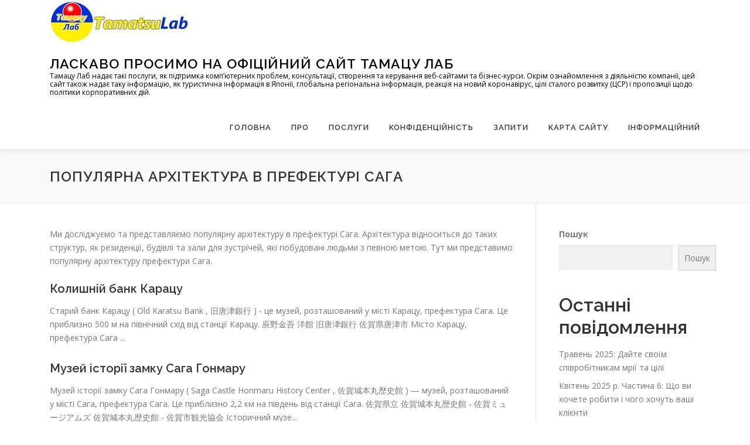

--- FILE ---
content_type: text/html; charset=UTF-8
request_url: https://ukr.tamatsulab.com/information/japaninfo/saga/3_3
body_size: 10147
content:
<!DOCTYPE html>
<html lang="ja">
<head>
<meta charset="UTF-8">
<meta name="viewport" content="width=device-width, initial-scale=1">
<link rel="profile" href="http://gmpg.org/xfn/11">
<title>Популярна архітектура в префектурі Сага &#8211; Ласкаво просимо на офіційний сайт Тамацу Лаб</title>
<meta name='robots' content='max-image-preview:large' />
	<style>img:is([sizes="auto" i], [sizes^="auto," i]) { contain-intrinsic-size: 3000px 1500px }</style>
	<link rel='dns-prefetch' href='//fonts.googleapis.com' />
<link rel="alternate" type="application/rss+xml" title="Ласкаво просимо на офіційний сайт Тамацу Лаб &raquo; フィード" href="https://ukr.tamatsulab.com/feed" />
<link rel="alternate" type="application/rss+xml" title="Ласкаво просимо на офіційний сайт Тамацу Лаб &raquo; コメントフィード" href="https://ukr.tamatsulab.com/comments/feed" />
<script type="text/javascript">
/* <![CDATA[ */
window._wpemojiSettings = {"baseUrl":"https:\/\/s.w.org\/images\/core\/emoji\/15.1.0\/72x72\/","ext":".png","svgUrl":"https:\/\/s.w.org\/images\/core\/emoji\/15.1.0\/svg\/","svgExt":".svg","source":{"concatemoji":"https:\/\/ukr.tamatsulab.com\/wp-includes\/js\/wp-emoji-release.min.js?ver=6.8.1"}};
/*! This file is auto-generated */
!function(i,n){var o,s,e;function c(e){try{var t={supportTests:e,timestamp:(new Date).valueOf()};sessionStorage.setItem(o,JSON.stringify(t))}catch(e){}}function p(e,t,n){e.clearRect(0,0,e.canvas.width,e.canvas.height),e.fillText(t,0,0);var t=new Uint32Array(e.getImageData(0,0,e.canvas.width,e.canvas.height).data),r=(e.clearRect(0,0,e.canvas.width,e.canvas.height),e.fillText(n,0,0),new Uint32Array(e.getImageData(0,0,e.canvas.width,e.canvas.height).data));return t.every(function(e,t){return e===r[t]})}function u(e,t,n){switch(t){case"flag":return n(e,"\ud83c\udff3\ufe0f\u200d\u26a7\ufe0f","\ud83c\udff3\ufe0f\u200b\u26a7\ufe0f")?!1:!n(e,"\ud83c\uddfa\ud83c\uddf3","\ud83c\uddfa\u200b\ud83c\uddf3")&&!n(e,"\ud83c\udff4\udb40\udc67\udb40\udc62\udb40\udc65\udb40\udc6e\udb40\udc67\udb40\udc7f","\ud83c\udff4\u200b\udb40\udc67\u200b\udb40\udc62\u200b\udb40\udc65\u200b\udb40\udc6e\u200b\udb40\udc67\u200b\udb40\udc7f");case"emoji":return!n(e,"\ud83d\udc26\u200d\ud83d\udd25","\ud83d\udc26\u200b\ud83d\udd25")}return!1}function f(e,t,n){var r="undefined"!=typeof WorkerGlobalScope&&self instanceof WorkerGlobalScope?new OffscreenCanvas(300,150):i.createElement("canvas"),a=r.getContext("2d",{willReadFrequently:!0}),o=(a.textBaseline="top",a.font="600 32px Arial",{});return e.forEach(function(e){o[e]=t(a,e,n)}),o}function t(e){var t=i.createElement("script");t.src=e,t.defer=!0,i.head.appendChild(t)}"undefined"!=typeof Promise&&(o="wpEmojiSettingsSupports",s=["flag","emoji"],n.supports={everything:!0,everythingExceptFlag:!0},e=new Promise(function(e){i.addEventListener("DOMContentLoaded",e,{once:!0})}),new Promise(function(t){var n=function(){try{var e=JSON.parse(sessionStorage.getItem(o));if("object"==typeof e&&"number"==typeof e.timestamp&&(new Date).valueOf()<e.timestamp+604800&&"object"==typeof e.supportTests)return e.supportTests}catch(e){}return null}();if(!n){if("undefined"!=typeof Worker&&"undefined"!=typeof OffscreenCanvas&&"undefined"!=typeof URL&&URL.createObjectURL&&"undefined"!=typeof Blob)try{var e="postMessage("+f.toString()+"("+[JSON.stringify(s),u.toString(),p.toString()].join(",")+"));",r=new Blob([e],{type:"text/javascript"}),a=new Worker(URL.createObjectURL(r),{name:"wpTestEmojiSupports"});return void(a.onmessage=function(e){c(n=e.data),a.terminate(),t(n)})}catch(e){}c(n=f(s,u,p))}t(n)}).then(function(e){for(var t in e)n.supports[t]=e[t],n.supports.everything=n.supports.everything&&n.supports[t],"flag"!==t&&(n.supports.everythingExceptFlag=n.supports.everythingExceptFlag&&n.supports[t]);n.supports.everythingExceptFlag=n.supports.everythingExceptFlag&&!n.supports.flag,n.DOMReady=!1,n.readyCallback=function(){n.DOMReady=!0}}).then(function(){return e}).then(function(){var e;n.supports.everything||(n.readyCallback(),(e=n.source||{}).concatemoji?t(e.concatemoji):e.wpemoji&&e.twemoji&&(t(e.twemoji),t(e.wpemoji)))}))}((window,document),window._wpemojiSettings);
/* ]]> */
</script>
<style id='wp-emoji-styles-inline-css' type='text/css'>

	img.wp-smiley, img.emoji {
		display: inline !important;
		border: none !important;
		box-shadow: none !important;
		height: 1em !important;
		width: 1em !important;
		margin: 0 0.07em !important;
		vertical-align: -0.1em !important;
		background: none !important;
		padding: 0 !important;
	}
</style>
<link rel='stylesheet' id='wp-block-library-css' href='https://ukr.tamatsulab.com/wp-includes/css/dist/block-library/style.min.css?ver=6.8.1' type='text/css' media='all' />
<style id='wp-block-library-theme-inline-css' type='text/css'>
.wp-block-audio :where(figcaption){color:#555;font-size:13px;text-align:center}.is-dark-theme .wp-block-audio :where(figcaption){color:#ffffffa6}.wp-block-audio{margin:0 0 1em}.wp-block-code{border:1px solid #ccc;border-radius:4px;font-family:Menlo,Consolas,monaco,monospace;padding:.8em 1em}.wp-block-embed :where(figcaption){color:#555;font-size:13px;text-align:center}.is-dark-theme .wp-block-embed :where(figcaption){color:#ffffffa6}.wp-block-embed{margin:0 0 1em}.blocks-gallery-caption{color:#555;font-size:13px;text-align:center}.is-dark-theme .blocks-gallery-caption{color:#ffffffa6}:root :where(.wp-block-image figcaption){color:#555;font-size:13px;text-align:center}.is-dark-theme :root :where(.wp-block-image figcaption){color:#ffffffa6}.wp-block-image{margin:0 0 1em}.wp-block-pullquote{border-bottom:4px solid;border-top:4px solid;color:currentColor;margin-bottom:1.75em}.wp-block-pullquote cite,.wp-block-pullquote footer,.wp-block-pullquote__citation{color:currentColor;font-size:.8125em;font-style:normal;text-transform:uppercase}.wp-block-quote{border-left:.25em solid;margin:0 0 1.75em;padding-left:1em}.wp-block-quote cite,.wp-block-quote footer{color:currentColor;font-size:.8125em;font-style:normal;position:relative}.wp-block-quote:where(.has-text-align-right){border-left:none;border-right:.25em solid;padding-left:0;padding-right:1em}.wp-block-quote:where(.has-text-align-center){border:none;padding-left:0}.wp-block-quote.is-large,.wp-block-quote.is-style-large,.wp-block-quote:where(.is-style-plain){border:none}.wp-block-search .wp-block-search__label{font-weight:700}.wp-block-search__button{border:1px solid #ccc;padding:.375em .625em}:where(.wp-block-group.has-background){padding:1.25em 2.375em}.wp-block-separator.has-css-opacity{opacity:.4}.wp-block-separator{border:none;border-bottom:2px solid;margin-left:auto;margin-right:auto}.wp-block-separator.has-alpha-channel-opacity{opacity:1}.wp-block-separator:not(.is-style-wide):not(.is-style-dots){width:100px}.wp-block-separator.has-background:not(.is-style-dots){border-bottom:none;height:1px}.wp-block-separator.has-background:not(.is-style-wide):not(.is-style-dots){height:2px}.wp-block-table{margin:0 0 1em}.wp-block-table td,.wp-block-table th{word-break:normal}.wp-block-table :where(figcaption){color:#555;font-size:13px;text-align:center}.is-dark-theme .wp-block-table :where(figcaption){color:#ffffffa6}.wp-block-video :where(figcaption){color:#555;font-size:13px;text-align:center}.is-dark-theme .wp-block-video :where(figcaption){color:#ffffffa6}.wp-block-video{margin:0 0 1em}:root :where(.wp-block-template-part.has-background){margin-bottom:0;margin-top:0;padding:1.25em 2.375em}
</style>
<style id='classic-theme-styles-inline-css' type='text/css'>
/*! This file is auto-generated */
.wp-block-button__link{color:#fff;background-color:#32373c;border-radius:9999px;box-shadow:none;text-decoration:none;padding:calc(.667em + 2px) calc(1.333em + 2px);font-size:1.125em}.wp-block-file__button{background:#32373c;color:#fff;text-decoration:none}
</style>
<style id='global-styles-inline-css' type='text/css'>
:root{--wp--preset--aspect-ratio--square: 1;--wp--preset--aspect-ratio--4-3: 4/3;--wp--preset--aspect-ratio--3-4: 3/4;--wp--preset--aspect-ratio--3-2: 3/2;--wp--preset--aspect-ratio--2-3: 2/3;--wp--preset--aspect-ratio--16-9: 16/9;--wp--preset--aspect-ratio--9-16: 9/16;--wp--preset--color--black: #000000;--wp--preset--color--cyan-bluish-gray: #abb8c3;--wp--preset--color--white: #ffffff;--wp--preset--color--pale-pink: #f78da7;--wp--preset--color--vivid-red: #cf2e2e;--wp--preset--color--luminous-vivid-orange: #ff6900;--wp--preset--color--luminous-vivid-amber: #fcb900;--wp--preset--color--light-green-cyan: #7bdcb5;--wp--preset--color--vivid-green-cyan: #00d084;--wp--preset--color--pale-cyan-blue: #8ed1fc;--wp--preset--color--vivid-cyan-blue: #0693e3;--wp--preset--color--vivid-purple: #9b51e0;--wp--preset--gradient--vivid-cyan-blue-to-vivid-purple: linear-gradient(135deg,rgba(6,147,227,1) 0%,rgb(155,81,224) 100%);--wp--preset--gradient--light-green-cyan-to-vivid-green-cyan: linear-gradient(135deg,rgb(122,220,180) 0%,rgb(0,208,130) 100%);--wp--preset--gradient--luminous-vivid-amber-to-luminous-vivid-orange: linear-gradient(135deg,rgba(252,185,0,1) 0%,rgba(255,105,0,1) 100%);--wp--preset--gradient--luminous-vivid-orange-to-vivid-red: linear-gradient(135deg,rgba(255,105,0,1) 0%,rgb(207,46,46) 100%);--wp--preset--gradient--very-light-gray-to-cyan-bluish-gray: linear-gradient(135deg,rgb(238,238,238) 0%,rgb(169,184,195) 100%);--wp--preset--gradient--cool-to-warm-spectrum: linear-gradient(135deg,rgb(74,234,220) 0%,rgb(151,120,209) 20%,rgb(207,42,186) 40%,rgb(238,44,130) 60%,rgb(251,105,98) 80%,rgb(254,248,76) 100%);--wp--preset--gradient--blush-light-purple: linear-gradient(135deg,rgb(255,206,236) 0%,rgb(152,150,240) 100%);--wp--preset--gradient--blush-bordeaux: linear-gradient(135deg,rgb(254,205,165) 0%,rgb(254,45,45) 50%,rgb(107,0,62) 100%);--wp--preset--gradient--luminous-dusk: linear-gradient(135deg,rgb(255,203,112) 0%,rgb(199,81,192) 50%,rgb(65,88,208) 100%);--wp--preset--gradient--pale-ocean: linear-gradient(135deg,rgb(255,245,203) 0%,rgb(182,227,212) 50%,rgb(51,167,181) 100%);--wp--preset--gradient--electric-grass: linear-gradient(135deg,rgb(202,248,128) 0%,rgb(113,206,126) 100%);--wp--preset--gradient--midnight: linear-gradient(135deg,rgb(2,3,129) 0%,rgb(40,116,252) 100%);--wp--preset--font-size--small: 13px;--wp--preset--font-size--medium: 20px;--wp--preset--font-size--large: 36px;--wp--preset--font-size--x-large: 42px;--wp--preset--spacing--20: 0.44rem;--wp--preset--spacing--30: 0.67rem;--wp--preset--spacing--40: 1rem;--wp--preset--spacing--50: 1.5rem;--wp--preset--spacing--60: 2.25rem;--wp--preset--spacing--70: 3.38rem;--wp--preset--spacing--80: 5.06rem;--wp--preset--shadow--natural: 6px 6px 9px rgba(0, 0, 0, 0.2);--wp--preset--shadow--deep: 12px 12px 50px rgba(0, 0, 0, 0.4);--wp--preset--shadow--sharp: 6px 6px 0px rgba(0, 0, 0, 0.2);--wp--preset--shadow--outlined: 6px 6px 0px -3px rgba(255, 255, 255, 1), 6px 6px rgba(0, 0, 0, 1);--wp--preset--shadow--crisp: 6px 6px 0px rgba(0, 0, 0, 1);}:where(.is-layout-flex){gap: 0.5em;}:where(.is-layout-grid){gap: 0.5em;}body .is-layout-flex{display: flex;}.is-layout-flex{flex-wrap: wrap;align-items: center;}.is-layout-flex > :is(*, div){margin: 0;}body .is-layout-grid{display: grid;}.is-layout-grid > :is(*, div){margin: 0;}:where(.wp-block-columns.is-layout-flex){gap: 2em;}:where(.wp-block-columns.is-layout-grid){gap: 2em;}:where(.wp-block-post-template.is-layout-flex){gap: 1.25em;}:where(.wp-block-post-template.is-layout-grid){gap: 1.25em;}.has-black-color{color: var(--wp--preset--color--black) !important;}.has-cyan-bluish-gray-color{color: var(--wp--preset--color--cyan-bluish-gray) !important;}.has-white-color{color: var(--wp--preset--color--white) !important;}.has-pale-pink-color{color: var(--wp--preset--color--pale-pink) !important;}.has-vivid-red-color{color: var(--wp--preset--color--vivid-red) !important;}.has-luminous-vivid-orange-color{color: var(--wp--preset--color--luminous-vivid-orange) !important;}.has-luminous-vivid-amber-color{color: var(--wp--preset--color--luminous-vivid-amber) !important;}.has-light-green-cyan-color{color: var(--wp--preset--color--light-green-cyan) !important;}.has-vivid-green-cyan-color{color: var(--wp--preset--color--vivid-green-cyan) !important;}.has-pale-cyan-blue-color{color: var(--wp--preset--color--pale-cyan-blue) !important;}.has-vivid-cyan-blue-color{color: var(--wp--preset--color--vivid-cyan-blue) !important;}.has-vivid-purple-color{color: var(--wp--preset--color--vivid-purple) !important;}.has-black-background-color{background-color: var(--wp--preset--color--black) !important;}.has-cyan-bluish-gray-background-color{background-color: var(--wp--preset--color--cyan-bluish-gray) !important;}.has-white-background-color{background-color: var(--wp--preset--color--white) !important;}.has-pale-pink-background-color{background-color: var(--wp--preset--color--pale-pink) !important;}.has-vivid-red-background-color{background-color: var(--wp--preset--color--vivid-red) !important;}.has-luminous-vivid-orange-background-color{background-color: var(--wp--preset--color--luminous-vivid-orange) !important;}.has-luminous-vivid-amber-background-color{background-color: var(--wp--preset--color--luminous-vivid-amber) !important;}.has-light-green-cyan-background-color{background-color: var(--wp--preset--color--light-green-cyan) !important;}.has-vivid-green-cyan-background-color{background-color: var(--wp--preset--color--vivid-green-cyan) !important;}.has-pale-cyan-blue-background-color{background-color: var(--wp--preset--color--pale-cyan-blue) !important;}.has-vivid-cyan-blue-background-color{background-color: var(--wp--preset--color--vivid-cyan-blue) !important;}.has-vivid-purple-background-color{background-color: var(--wp--preset--color--vivid-purple) !important;}.has-black-border-color{border-color: var(--wp--preset--color--black) !important;}.has-cyan-bluish-gray-border-color{border-color: var(--wp--preset--color--cyan-bluish-gray) !important;}.has-white-border-color{border-color: var(--wp--preset--color--white) !important;}.has-pale-pink-border-color{border-color: var(--wp--preset--color--pale-pink) !important;}.has-vivid-red-border-color{border-color: var(--wp--preset--color--vivid-red) !important;}.has-luminous-vivid-orange-border-color{border-color: var(--wp--preset--color--luminous-vivid-orange) !important;}.has-luminous-vivid-amber-border-color{border-color: var(--wp--preset--color--luminous-vivid-amber) !important;}.has-light-green-cyan-border-color{border-color: var(--wp--preset--color--light-green-cyan) !important;}.has-vivid-green-cyan-border-color{border-color: var(--wp--preset--color--vivid-green-cyan) !important;}.has-pale-cyan-blue-border-color{border-color: var(--wp--preset--color--pale-cyan-blue) !important;}.has-vivid-cyan-blue-border-color{border-color: var(--wp--preset--color--vivid-cyan-blue) !important;}.has-vivid-purple-border-color{border-color: var(--wp--preset--color--vivid-purple) !important;}.has-vivid-cyan-blue-to-vivid-purple-gradient-background{background: var(--wp--preset--gradient--vivid-cyan-blue-to-vivid-purple) !important;}.has-light-green-cyan-to-vivid-green-cyan-gradient-background{background: var(--wp--preset--gradient--light-green-cyan-to-vivid-green-cyan) !important;}.has-luminous-vivid-amber-to-luminous-vivid-orange-gradient-background{background: var(--wp--preset--gradient--luminous-vivid-amber-to-luminous-vivid-orange) !important;}.has-luminous-vivid-orange-to-vivid-red-gradient-background{background: var(--wp--preset--gradient--luminous-vivid-orange-to-vivid-red) !important;}.has-very-light-gray-to-cyan-bluish-gray-gradient-background{background: var(--wp--preset--gradient--very-light-gray-to-cyan-bluish-gray) !important;}.has-cool-to-warm-spectrum-gradient-background{background: var(--wp--preset--gradient--cool-to-warm-spectrum) !important;}.has-blush-light-purple-gradient-background{background: var(--wp--preset--gradient--blush-light-purple) !important;}.has-blush-bordeaux-gradient-background{background: var(--wp--preset--gradient--blush-bordeaux) !important;}.has-luminous-dusk-gradient-background{background: var(--wp--preset--gradient--luminous-dusk) !important;}.has-pale-ocean-gradient-background{background: var(--wp--preset--gradient--pale-ocean) !important;}.has-electric-grass-gradient-background{background: var(--wp--preset--gradient--electric-grass) !important;}.has-midnight-gradient-background{background: var(--wp--preset--gradient--midnight) !important;}.has-small-font-size{font-size: var(--wp--preset--font-size--small) !important;}.has-medium-font-size{font-size: var(--wp--preset--font-size--medium) !important;}.has-large-font-size{font-size: var(--wp--preset--font-size--large) !important;}.has-x-large-font-size{font-size: var(--wp--preset--font-size--x-large) !important;}
:where(.wp-block-post-template.is-layout-flex){gap: 1.25em;}:where(.wp-block-post-template.is-layout-grid){gap: 1.25em;}
:where(.wp-block-columns.is-layout-flex){gap: 2em;}:where(.wp-block-columns.is-layout-grid){gap: 2em;}
:root :where(.wp-block-pullquote){font-size: 1.5em;line-height: 1.6;}
</style>
<link rel='stylesheet' id='page-list-style-css' href='https://ukr.tamatsulab.com/wp-content/plugins/page-list/css/page-list.css?ver=5.7' type='text/css' media='all' />
<link rel='stylesheet' id='rt-fontawsome-css' href='https://ukr.tamatsulab.com/wp-content/plugins/the-post-grid/assets/vendor/font-awesome/css/font-awesome.min.css?ver=7.7.19' type='text/css' media='all' />
<link rel='stylesheet' id='rt-tpg-css' href='https://ukr.tamatsulab.com/wp-content/plugins/the-post-grid/assets/css/thepostgrid.min.css?ver=7.7.19' type='text/css' media='all' />
<link rel='stylesheet' id='onepress-fonts-css' href='https://fonts.googleapis.com/css?family=Raleway%3A400%2C500%2C600%2C700%2C300%2C100%2C800%2C900%7COpen+Sans%3A400%2C300%2C300italic%2C400italic%2C600%2C600italic%2C700%2C700italic&#038;subset=latin%2Clatin-ext&#038;display=swap&#038;ver=2.3.12' type='text/css' media='all' />
<link rel='stylesheet' id='onepress-animate-css' href='https://ukr.tamatsulab.com/wp-content/themes/onepress/assets/css/animate.min.css?ver=2.3.12' type='text/css' media='all' />
<link rel='stylesheet' id='onepress-fa-css' href='https://ukr.tamatsulab.com/wp-content/themes/onepress/assets/fontawesome-v6/css/all.min.css?ver=6.5.1' type='text/css' media='all' />
<link rel='stylesheet' id='onepress-fa-shims-css' href='https://ukr.tamatsulab.com/wp-content/themes/onepress/assets/fontawesome-v6/css/v4-shims.min.css?ver=6.5.1' type='text/css' media='all' />
<link rel='stylesheet' id='onepress-bootstrap-css' href='https://ukr.tamatsulab.com/wp-content/themes/onepress/assets/css/bootstrap.min.css?ver=2.3.12' type='text/css' media='all' />
<link rel='stylesheet' id='onepress-style-css' href='https://ukr.tamatsulab.com/wp-content/themes/onepress/style.css?ver=6.8.1' type='text/css' media='all' />
<style id='onepress-style-inline-css' type='text/css'>
#main .video-section section.hero-slideshow-wrapper{background:transparent}.hero-slideshow-wrapper:after{position:absolute;top:0px;left:0px;width:100%;height:100%;background-color:rgba(0,0,0,0.3);display:block;content:""}#parallax-hero .jarallax-container .parallax-bg:before{background-color:rgba(0,0,0,0.3)}.body-desktop .parallax-hero .hero-slideshow-wrapper:after{display:none!important}#parallax-hero>.parallax-bg::before{background-color:rgba(0,0,0,0.3);opacity:1}.body-desktop .parallax-hero .hero-slideshow-wrapper:after{display:none!important}#footer-widgets{}.gallery-carousel .g-item{padding:0px 10px}.gallery-carousel-wrap{margin-left:-10px;margin-right:-10px}.gallery-grid .g-item,.gallery-masonry .g-item .inner{padding:10px}.gallery-grid-wrap,.gallery-masonry-wrap{margin-left:-10px;margin-right:-10px}.gallery-justified-wrap{margin-left:-20px;margin-right:-20px}
</style>
<link rel='stylesheet' id='onepress-gallery-lightgallery-css' href='https://ukr.tamatsulab.com/wp-content/themes/onepress/assets/css/lightgallery.css?ver=6.8.1' type='text/css' media='all' />
<script type="text/javascript" src="https://ukr.tamatsulab.com/wp-includes/js/jquery/jquery.min.js?ver=3.7.1" id="jquery-core-js"></script>
<script type="text/javascript" src="https://ukr.tamatsulab.com/wp-includes/js/jquery/jquery-migrate.min.js?ver=3.4.1" id="jquery-migrate-js"></script>
<link rel="https://api.w.org/" href="https://ukr.tamatsulab.com/wp-json/" /><link rel="alternate" title="JSON" type="application/json" href="https://ukr.tamatsulab.com/wp-json/wp/v2/pages/22679" /><link rel="EditURI" type="application/rsd+xml" title="RSD" href="https://ukr.tamatsulab.com/xmlrpc.php?rsd" />
<meta name="generator" content="WordPress 6.8.1" />
<link rel="canonical" href="https://ukr.tamatsulab.com/information/japaninfo/saga/3_3" />
<link rel='shortlink' href='https://ukr.tamatsulab.com/?p=22679' />
<link rel="alternate" title="oEmbed (JSON)" type="application/json+oembed" href="https://ukr.tamatsulab.com/wp-json/oembed/1.0/embed?url=https%3A%2F%2Fukr.tamatsulab.com%2Finformation%2Fjapaninfo%2Fsaga%2F3_3" />
<link rel="alternate" title="oEmbed (XML)" type="text/xml+oembed" href="https://ukr.tamatsulab.com/wp-json/oembed/1.0/embed?url=https%3A%2F%2Fukr.tamatsulab.com%2Finformation%2Fjapaninfo%2Fsaga%2F3_3&#038;format=xml" />
        <style>
            :root {
                --tpg-primary-color: #0d6efd;
                --tpg-secondary-color: #0654c4;
                --tpg-primary-light: #c4d0ff
            }

                        body .rt-tpg-container .rt-loading,
            body #bottom-script-loader .rt-ball-clip-rotate {
                color: #0367bf !important;
            }

                    </style>
		<link rel="icon" href="https://ukr.tamatsulab.com/wp-content/uploads/2023/06/cropped-tamatsulablogo2022-32x32.jpg" sizes="32x32" />
<link rel="icon" href="https://ukr.tamatsulab.com/wp-content/uploads/2023/06/cropped-tamatsulablogo2022-192x192.jpg" sizes="192x192" />
<link rel="apple-touch-icon" href="https://ukr.tamatsulab.com/wp-content/uploads/2023/06/cropped-tamatsulablogo2022-180x180.jpg" />
<meta name="msapplication-TileImage" content="https://ukr.tamatsulab.com/wp-content/uploads/2023/06/cropped-tamatsulablogo2022-270x270.jpg" />
</head>

<body class="wp-singular page-template-default page page-id-22679 page-parent page-child parent-pageid-1561 wp-custom-logo wp-theme-onepress rttpg rttpg-7.7.19 radius-frontend rttpg-body-wrap">
<div id="page" class="hfeed site">
	<a class="skip-link screen-reader-text" href="#content">コンテンツへスキップ</a>
	<div id="header-section" class="h-on-top no-transparent">		<header id="masthead" class="site-header header-contained no-sticky no-scroll no-t h-on-top" role="banner">
			<div class="container">
				<div class="site-branding">
				<div class="site-brand-inner has-logo-img has-title has-desc"><div class="site-logo-div"><a href="https://ukr.tamatsulab.com/" class="custom-logo-link  no-t-logo" rel="home"><img width="240" height="78" src="https://ukr.tamatsulab.com/wp-content/uploads/2023/06/cropped-cropped-tamatsulabfe.jpg" class="custom-logo" alt="Ласкаво просимо на офіційний сайт Тамацу Лаб" /></a></div><p class="site-title"><a class="site-text-logo" href="https://ukr.tamatsulab.com/" rel="home">Ласкаво просимо на офіційний сайт Тамацу Лаб</a></p><p class="site-description">Тамацу Лаб надає такі послуги, як підтримка комп’ютерних проблем, консультації, створення та керування веб-сайтами та бізнес-курси. Окрім ознайомлення з діяльністю компанії, цей сайт також надає таку інформацію, як туристична інформація в Японії, глобальна регіональна інформація, реакція на новий коронавірус, цілі сталого розвитку (ЦСР) і пропозиції щодо політики корпоративних дій.</p></div>				</div>
				<div class="header-right-wrapper">
					<a href="#0" id="nav-toggle">メニュー<span></span></a>
					<nav id="site-navigation" class="main-navigation" role="navigation">
						<ul class="onepress-menu">
							<li id="menu-item-33" class="menu-item menu-item-type-post_type menu-item-object-page menu-item-home menu-item-33"><a href="https://ukr.tamatsulab.com/">Головна</a></li>
<li id="menu-item-50" class="menu-item menu-item-type-post_type menu-item-object-page menu-item-has-children menu-item-50"><a href="https://ukr.tamatsulab.com/about">Про</a>
<ul class="sub-menu">
	<li id="menu-item-59" class="menu-item menu-item-type-post_type menu-item-object-page menu-item-59"><a href="https://ukr.tamatsulab.com/about/whatcan">Що може Тамацу Лаб</a></li>
	<li id="menu-item-58" class="menu-item menu-item-type-post_type menu-item-object-page menu-item-58"><a href="https://ukr.tamatsulab.com/about/manual">Інструкція з експлуатації</a></li>
	<li id="menu-item-67" class="menu-item menu-item-type-post_type menu-item-object-page menu-item-67"><a href="https://ukr.tamatsulab.com/about/thisweb">Про цей веб-сайт</a></li>
</ul>
</li>
<li id="menu-item-80" class="menu-item menu-item-type-post_type menu-item-object-page menu-item-has-children menu-item-80"><a href="https://ukr.tamatsulab.com/services">Послуги</a>
<ul class="sub-menu">
	<li id="menu-item-77" class="menu-item menu-item-type-post_type menu-item-object-page menu-item-77"><a href="https://ukr.tamatsulab.com/services/price">Прейскурант</a></li>
</ul>
</li>
<li id="menu-item-34" class="menu-item menu-item-type-post_type menu-item-object-page menu-item-privacy-policy menu-item-has-children menu-item-34"><a rel="privacy-policy" href="https://ukr.tamatsulab.com/privacy">Конфіденційність</a>
<ul class="sub-menu">
	<li id="menu-item-37" class="menu-item menu-item-type-post_type menu-item-object-page menu-item-37"><a href="https://ukr.tamatsulab.com/privacy/link">Про посилання</a></li>
</ul>
</li>
<li id="menu-item-43" class="menu-item menu-item-type-post_type menu-item-object-page menu-item-has-children menu-item-43"><a href="https://ukr.tamatsulab.com/contact">запити</a>
<ul class="sub-menu">
	<li id="menu-item-44" class="menu-item menu-item-type-post_type menu-item-object-page menu-item-44"><a href="https://ukr.tamatsulab.com/contact/faq">Питання що часто задаються</a></li>
</ul>
</li>
<li id="menu-item-70" class="menu-item menu-item-type-post_type menu-item-object-page menu-item-70"><a href="https://ukr.tamatsulab.com/sitemap">Карта сайту</a></li>
<li id="menu-item-96" class="menu-item menu-item-type-post_type menu-item-object-page current-page-ancestor menu-item-has-children menu-item-96"><a href="https://ukr.tamatsulab.com/information">Інформаційний</a>
<ul class="sub-menu">
	<li id="menu-item-144" class="menu-item menu-item-type-post_type menu-item-object-page menu-item-144"><a href="https://ukr.tamatsulab.com/information/covid19">Відповідь COVID-19</a></li>
	<li id="menu-item-184" class="menu-item menu-item-type-post_type menu-item-object-page menu-item-184"><a href="https://ukr.tamatsulab.com/information/%d0%bf%d1%80%d0%be-sdgs">Про ЦУР SDGs</a></li>
	<li id="menu-item-244" class="menu-item menu-item-type-post_type menu-item-object-page current-page-ancestor menu-item-244"><a href="https://ukr.tamatsulab.com/information/japaninfo">Визначні місця Японії</a></li>
	<li id="menu-item-1180" class="menu-item menu-item-type-post_type menu-item-object-page menu-item-1180"><a href="https://ukr.tamatsulab.com/information/derjt">Теорії японізації</a></li>
	<li id="menu-item-2178" class="menu-item menu-item-type-post_type menu-item-object-page menu-item-2178"><a href="https://ukr.tamatsulab.com/information/sunzi">Сунь Цзи та Бізнес</a></li>
	<li id="menu-item-2214" class="menu-item menu-item-type-post_type menu-item-object-page menu-item-2214"><a href="https://ukr.tamatsulab.com/information/wgi">Інформація про регіон світу</a></li>
	<li id="menu-item-2661" class="menu-item menu-item-type-post_type menu-item-object-page menu-item-2661"><a href="https://ukr.tamatsulab.com/information/khn">Теорія національного процвітання</a></li>
	<li id="menu-item-2730" class="menu-item menu-item-type-post_type menu-item-object-page menu-item-2730"><a href="https://ukr.tamatsulab.com/information/kh">Теорія розвитку освіти</a></li>
	<li id="menu-item-24681" class="menu-item menu-item-type-post_type menu-item-object-page menu-item-24681"><a href="https://ukr.tamatsulab.com/information/rs">Про історію та історичну свідомість</a></li>
</ul>
</li>
						</ul>
					</nav>
					
				</div>
			</div>
		</header>
		</div>					<div class="page-header">
				<div class="container">
					<h1 class="entry-title">Популярна архітектура в префектурі Сага</h1>				</div>
			</div>
					<div id="content" class="site-content">
        		<div id="content-inside" class="container right-sidebar">
			<div id="primary" class="content-area">
				<main id="main" class="site-main" role="main">

					
						
<article id="post-22679" class="post-22679 page type-page status-publish hentry">
	<header class="entry-header">
			</header>

	<div class="entry-content">
		<p>Ми досліджуємо та представляємо популярну архітектуру в префектурі Сага. Архітектура відноситься до таких структур, як резиденції, будівлі та зали для зустрічей, які побудовані людьми з певною метою. Тут ми представимо популярну архітектуру префектури Сага.</p>

<!-- Page-list plugin v.5.7 wordpress.org/plugins/page-list/ -->
<div class="page-list page-list-ext ">
<div class="page-list-ext-item"><h3 class="page-list-ext-title"><a href="https://ukr.tamatsulab.com/information/japaninfo/saga/3_3/karatsubank" title="Колишній банк Карацу">Колишній банк Карацу</a></h3><div class="page-list-ext-item-content">Старий банк Карацу ( Old Karatsu Bank , 旧唐津銀行 ) - це музей, розташований у місті Карацу, префектура Сага. Це приблизно 500 м на північний схід від станції Карацу.
辰野金吾 洋館 旧唐津銀行 佐賀県唐津市 
Місто Карацу, префектура Сага
 
...</div></div>
<div class="page-list-ext-item"><h3 class="page-list-ext-title"><a href="https://ukr.tamatsulab.com/information/japaninfo/saga/3_3/sagajou" title="Музей історії замку Сага Гонмару">Музей історії замку Сага Гонмару</a></h3><div class="page-list-ext-item-content">Музей історії замку Сага Гонмару ( Saga Castle Honmaru History Center , 佐賀城本丸歴史館 ) — музей, розташований у місті Сага, префектура Сага. Це приблизно 2,2 км на південь від станції Сага.
佐賀県立 佐賀城本丸歴史館 - 佐賀ミュージアムズ 
佐賀城本丸歴史館 - 佐賀市観光協会 
Історичний музе...</div></div>
<div class="page-list-ext-item"><h3 class="page-list-ext-title"><a href="https://ukr.tamatsulab.com/information/japaninfo/saga/3_3/takeoos" title="Нова будівля Такео Онсен">Нова будівля Такео Онсен</a></h3><div class="page-list-ext-item-content">Такео Онсен Сінкан ( Takeo Onsen New Building , 武雄温泉新館 ) — музей у місті Сага, префектура Сага. Це приблизно 1 км на захід від станції Takeo Onsen.
武雄温泉新館 | 見る・学ぶ 
Такео, префектура Сага
 
...</div></div>
<div class="page-list-ext-item"><h3 class="page-list-ext-title"><a href="https://ukr.tamatsulab.com/information/japaninfo/saga/3_3/doike" title="Сімейна резиденція Дой">Сімейна резиденція Дой</a></h3><div class="page-list-ext-item-content">Сімейна резиденція Дой ( Doi House , 土井家住宅 ) - це музей, розташований в Омачі-чо, Кісіма-гун, префектура Сага. Це приблизно 1,6 км на схід від станції Омачі.
土井家住宅 | 観光地 | 【公式】佐賀県観光サイト あそぼーさが 
Місто Омачі, район Кісіма, префектура Сага
 
...</div></div>
<div class="page-list-ext-item"><h3 class="page-list-ext-title"><a href="https://ukr.tamatsulab.com/information/japaninfo/saga/3_3/nabeshima" title="Чококан">Чококан</a></h3><div class="page-list-ext-item-content">Чококан ( Choukokan , 徴古館 ) — музей, розташований у місті Сага, префектура Сага. Це приблизно 1,5 км на південь від станції Сага.
公益財団法人鍋島報效会 徴古館 - 佐賀市 
Сага-Сіті, префектура Сага
 
...</div></div>

</div>
			</div>
</article>


						
					
				</main>
			</div>

                            
<div id="secondary" class="widget-area sidebar" role="complementary">
	<aside id="block-2" class="widget widget_block widget_search"><form role="search" method="get" action="https://ukr.tamatsulab.com/" class="wp-block-search__button-outside wp-block-search__text-button wp-block-search"    ><label class="wp-block-search__label" for="wp-block-search__input-1" >Пошук</label><div class="wp-block-search__inside-wrapper " ><input class="wp-block-search__input" id="wp-block-search__input-1" placeholder="" value="" type="search" name="s" required /><button aria-label="Пошук" class="wp-block-search__button wp-element-button" type="submit" >Пошук</button></div></form></aside><aside id="block-3" class="widget widget_block">
<div class="wp-block-group"><div class="wp-block-group__inner-container is-layout-flow wp-block-group-is-layout-flow">
<h2 class="wp-block-heading">Останні повідомлення</h2>


<ul class="wp-block-latest-posts__list wp-block-latest-posts"><li><a class="wp-block-latest-posts__post-title" href="https://ukr.tamatsulab.com/archives/24750">Травень 2025: Дайте своїм співробітникам мрії та цілі</a></li>
<li><a class="wp-block-latest-posts__post-title" href="https://ukr.tamatsulab.com/archives/24747">Квітень 2025 р. Частина 6: Що ви хочете робити і чого хочуть ваші клієнти</a></li>
<li><a class="wp-block-latest-posts__post-title" href="https://ukr.tamatsulab.com/archives/24743">Квітень 2025 року. Частина 5: Український ресторан «Жито» переїжджає на 3-й поверх Маруей Галерея(Maruei Galleria)</a></li>
<li><a class="wp-block-latest-posts__post-title" href="https://ukr.tamatsulab.com/archives/24741">Квітень 2025 р. Частина 4: Поїдьте туди, де вас високо цінують</a></li>
<li><a class="wp-block-latest-posts__post-title" href="https://ukr.tamatsulab.com/archives/24738">Квітень 2025 р. Частина 3: Будьте ближче до своїх клієнтів</a></li>
</ul></div></div>
</aside><aside id="block-4" class="widget widget_block">
<div class="wp-block-group"><div class="wp-block-group__inner-container is-layout-flow wp-block-group-is-layout-flow"></div></div>
</aside><aside id="block-5" class="widget widget_block">
<div class="wp-block-group"><div class="wp-block-group__inner-container is-layout-flow wp-block-group-is-layout-flow">
<h2 class="wp-block-heading">архів</h2>


<ul class="wp-block-archives-list wp-block-archives">	<li><a href='https://ukr.tamatsulab.com/archives/date/2025/05'>2025年5月</a></li>
	<li><a href='https://ukr.tamatsulab.com/archives/date/2025/04'>2025年4月</a></li>
	<li><a href='https://ukr.tamatsulab.com/archives/date/2025/03'>2025年3月</a></li>
	<li><a href='https://ukr.tamatsulab.com/archives/date/2025/02'>2025年2月</a></li>
	<li><a href='https://ukr.tamatsulab.com/archives/date/2025/01'>2025年1月</a></li>
	<li><a href='https://ukr.tamatsulab.com/archives/date/2024/12'>2024年12月</a></li>
	<li><a href='https://ukr.tamatsulab.com/archives/date/2024/11'>2024年11月</a></li>
	<li><a href='https://ukr.tamatsulab.com/archives/date/2024/10'>2024年10月</a></li>
	<li><a href='https://ukr.tamatsulab.com/archives/date/2024/09'>2024年9月</a></li>
	<li><a href='https://ukr.tamatsulab.com/archives/date/2024/08'>2024年8月</a></li>
	<li><a href='https://ukr.tamatsulab.com/archives/date/2024/07'>2024年7月</a></li>
	<li><a href='https://ukr.tamatsulab.com/archives/date/2024/06'>2024年6月</a></li>
	<li><a href='https://ukr.tamatsulab.com/archives/date/2024/05'>2024年5月</a></li>
	<li><a href='https://ukr.tamatsulab.com/archives/date/2024/04'>2024年4月</a></li>
	<li><a href='https://ukr.tamatsulab.com/archives/date/2024/03'>2024年3月</a></li>
	<li><a href='https://ukr.tamatsulab.com/archives/date/2024/02'>2024年2月</a></li>
	<li><a href='https://ukr.tamatsulab.com/archives/date/2024/01'>2024年1月</a></li>
	<li><a href='https://ukr.tamatsulab.com/archives/date/2023/12'>2023年12月</a></li>
	<li><a href='https://ukr.tamatsulab.com/archives/date/2023/11'>2023年11月</a></li>
	<li><a href='https://ukr.tamatsulab.com/archives/date/2023/10'>2023年10月</a></li>
	<li><a href='https://ukr.tamatsulab.com/archives/date/2023/09'>2023年9月</a></li>
	<li><a href='https://ukr.tamatsulab.com/archives/date/2023/08'>2023年8月</a></li>
	<li><a href='https://ukr.tamatsulab.com/archives/date/2023/07'>2023年7月</a></li>
	<li><a href='https://ukr.tamatsulab.com/archives/date/2023/06'>2023年6月</a></li>
	<li><a href='https://ukr.tamatsulab.com/archives/date/2023/05'>2023年5月</a></li>
</ul></div></div>
</aside><aside id="block-6" class="widget widget_block">
<div class="wp-block-group"><div class="wp-block-group__inner-container is-layout-flow wp-block-group-is-layout-flow">
<h2 class="wp-block-heading">Категорія</h2>


<ul class="wp-block-categories-list wp-block-categories">	<li class="cat-item cat-item-1"><a href="https://ukr.tamatsulab.com/archives/category/topics">Теми</a>
</li>
</ul></div></div>
</aside></div>
            
		</div>
	</div>

	<footer id="colophon" class="site-footer" role="contentinfo">
				
		<div class="site-info">
			<div class="container">
									<div class="btt">
						<a class="back-to-top" href="#page" title="ページトップへ戻る"><i class="fa fa-angle-double-up wow flash" data-wow-duration="2s"></i></a>
					</div>
										Copyright &copy; 2025 Ласкаво просимо на офіційний сайт Тамацу Лаб		<span class="sep"> &ndash; </span>
		<a href="https://www.famethemes.com/themes/onepress">OnePress</a> theme by FameThemes					</div>
		</div>

	</footer>
	</div>


<script type="speculationrules">
{"prefetch":[{"source":"document","where":{"and":[{"href_matches":"\/*"},{"not":{"href_matches":["\/wp-*.php","\/wp-admin\/*","\/wp-content\/uploads\/*","\/wp-content\/*","\/wp-content\/plugins\/*","\/wp-content\/themes\/onepress\/*","\/*\\?(.+)"]}},{"not":{"selector_matches":"a[rel~=\"nofollow\"]"}},{"not":{"selector_matches":".no-prefetch, .no-prefetch a"}}]},"eagerness":"conservative"}]}
</script>
<script type="text/javascript" id="onepress-theme-js-extra">
/* <![CDATA[ */
var onepress_js_settings = {"onepress_disable_animation":"","onepress_disable_sticky_header":"1","onepress_vertical_align_menu":"0","hero_animation":"flipInX","hero_speed":"5000","hero_fade":"750","submenu_width":"0","hero_duration":"5000","hero_disable_preload":"","disabled_google_font":"","is_home":"","gallery_enable":"1","is_rtl":"","parallax_speed":"0.5"};
/* ]]> */
</script>
<script type="text/javascript" src="https://ukr.tamatsulab.com/wp-content/themes/onepress/assets/js/theme-all.min.js?ver=2.3.12" id="onepress-theme-js"></script>

</body>
</html>

<!--
Performance optimized by W3 Total Cache. Learn more: https://www.boldgrid.com/w3-total-cache/

Page Caching using Disk: Enhanced 
データベースキャッシュ 21/46 クエリーが0.164秒で Disk を使用中

Served from: ukr.tamatsulab.com @ 2025-05-30 03:32:24 by W3 Total Cache
-->